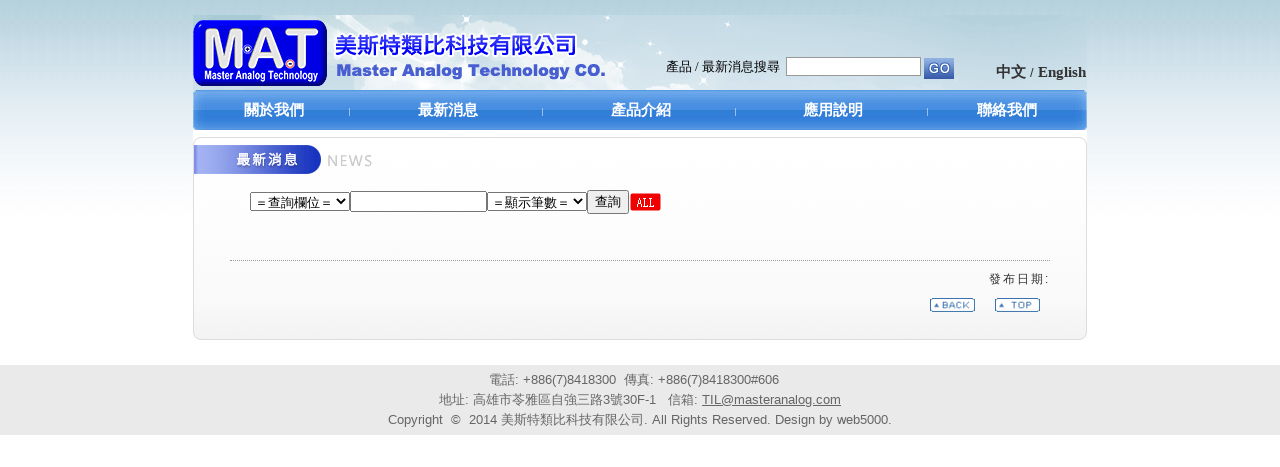

--- FILE ---
content_type: text/html
request_url: http://masteranalog.com/admin/news/front/news.php?id=25
body_size: 2861
content:
﻿<!DOCTYPE html PUBLIC "-//W3C//DTD XHTML 1.0 Transitional//EN" "http://www.w3.org/TR/xhtml1/DTD/xhtml1-transitional.dtd">
<html><!-- InstanceBegin template="/Templates/index.dwt" codeOutsideHTMLIsLocked="false" -->
<head>
<meta http-equiv="Content-Type" content="text/html; charset=utf-8">
<!-- InstanceBeginEditable name="doctitle" -->
<title>美斯特類比科技有限公司</title>
<!-- TemplateEndEditable -->
<link href="http://www.masteranalog.com/images/favicon.ico" rel="icon" type="image/x-icon">
<link rel="icon" type="image/gif" href="http://www.masteranalog.com/images/animated_favicon1.gif" >
<!-- InstanceEndEditable -->
<link href="../../../css/index.css" rel="stylesheet" type="text/css">
<meta name="keywords" content="霍爾,感測器,sensor,Hall,磁性,磁感應,線
性,全極性,鎖存,單極性"/>
<meta name="description" content="美斯特類比科技有限公司是一家專業從事霍爾 IC
設計及生產的公司，我們擁有豐富的設計經驗、領
先的技術水準、創新的設計理念及最高的品質標
準。並能設計相關應用的模組，增加客戶的效率，
滿足客戶的需求。"/>
<style type="text/css">
<!--
body,td,th {
	font-family: Arial, Helvetica, sans-serif;
	font-size: 13px;
	color: #333333;
}
body {
	margin-left: 0px;
	margin-top: 0px;
	margin-right: 0px;
	margin-bottom: 0px;
	background-image: url(../../../images/bg.jpg);
	background-repeat: repeat-x;
	background-color: #FFFFFF;
	background-position: top;
}
-->
</style>
<!-- InstanceBeginEditable name="head" -->
<link href="../css/news.css" rel="stylesheet" type="text/css" />
<script src="../../jquery.js"></script>
<script src="new.js"></script>
<script>
$(function(){
news_show(25, 1);}); 
</script>
<!-- InstanceEndEditable -->
</head>
<body>
<div id="container"><table width="794" border="0" align="center" cellpadding="0" cellspacing="0">
  <tr>
    
    <td scope="col"><table width="100%" border="0" cellpadding="0" cellspacing="0" id="Table_01">
      <tr>
        <td valign="top"><table width="100%" border="0" cellspacing="0" cellpadding="0">
          <tr>
            <td><img src="../../../images/logo.gif" width="894" height="75" border="0" usemap="#Map" /></td>
          </tr>
          <tr>
            <td height="40" align="center" background="../../../images/menu_bg.gif"><div id="div">
			<div id="div_top2">
			  <table width="100%" border="0" cellspacing="0" cellpadding="0">
            <tr>
              <td align="right"><script type="text/javascript">
function googleTranslateElementInit() {
  new google.translate.TranslateElement({pageLanguage: 'zh-TW', includedLanguages: 'en,zh-CN,zh-TW', layout: google.translate.TranslateElement.InlineLayout.SIMPLE}, 'google_translate_element');
}
</script><script type="text/javascript" src="//translate.google.com/translate_a/element.js?cb=googleTranslateElementInit"></script>
  <a href="../../../index.html" class="hane2">中文</a> / <a href="../../../en/index.html"  class="hane2">English
  </p>
  </a></td>
            </tr>
          </table></div>
			<div id="div_top">
			  <iframe allowtransparency="true" width="330" height="26" marginheight="0" marginwidth="0" scrolling="no" src="../../product/front/default/product_search_form.php" frameborder="0" style="padding-top:5px"></iframe>
			</div>
              <table width="100%" border="0" cellspacing="0" cellpadding="0">
                  <tr>
                    <td width="18%" height="40" align="center" valign="middle"><p><a href="../../../about.html" class="hane">關於我們</a></p></td>
                    <td width="21%" align="center" valign="middle"><p><a href="news.php" class="hane">最新消息</a></p></td>
                    <td width="22%" align="center" valign="middle"><p><a href="../../product/front/product.php" class="hane">產品介紹</a></p></td>
                    <td width="21%" align="center" valign="middle"><p><a href="../../../explanation.html" class="hane">應用說明</a></p></td>
                    <td width="18%" align="center" valign="middle"><p><a href="../../../contact.html" class="hane">聯絡我們</a></p></td>
                  </tr>
                      </table>
            </div></td>
          </tr>
          <tr>
            <td><!--<img src="../images/banner.jpg" width="894" height="340" />--></td>
          </tr>
          <tr>
            <td valign="top" background="../../../images/bbg.gif"><!-- InstanceBeginEditable name="EditRegion1" -->
              <table width="100%" border="0" cellspacing="0" cellpadding="0">
                <tr>
                  <td align="left" valign="top"><img src="../../../images/title_news.gif" width="894" height="45" /></td>
                </tr>
                <tr>
                  <td height="173" align="center" valign="top" background="../../../images/word_bg.gif" style="background-position:bottom; background-repeat:no-repeat"><table width="95%" border="0" cellspacing="0" cellpadding="0">
                    <tr>
                      <td>&nbsp;</td>
                    </tr>
                    <tr>
                      <td height="135" align="center" valign="top">
					  <table cellpadding="0"  cellspacing="0" border="0" width="95%">
					  <tr>
					  <td>
					  <iframe  frameborder="0" allowtransparency="true" marginheight="0" marginwidth="0"  width="800" height="50" scrolling="no" src="news_search_form.php?" style="padding-left:20px;"></iframe>
					  </td>
					  </tr>
					  <tr>
					  <td>
					  <p><div id="output"></div></p></td>
					  </tr>
					  </table>
					  </td>
                    </tr>
                    <tr>
                      <td height="40">&nbsp;</td>
                    </tr>
                  </table></td>
                  </tr>
              </table>
            <!-- InstanceEndEditable --></td>
          </tr>
          <tr>
            <td height="57" align="center" valign="middle" background="../../../images/foot.gif" bgcolor="#EAEAEB" class="footer"><p>電話: +886(7)8418300&nbsp;&nbsp;傳真: +886(7)8418300#606&nbsp;&nbsp;&nbsp;<br />
              地址: 高雄市苓雅區自強三路3號30F-1&nbsp;&nbsp;&nbsp;信箱: <a href="/cdn-cgi/l/email-protection#12465b5e527f7361667760737c737e7d753c717d7f"><span class="__cf_email__" data-cfemail="72263b3e321f1301061700131c131e1d155c111d1f">[email&#160;protected]</span></a><br />
              Copyright&nbsp;&nbsp;&copy;&nbsp;&nbsp;2014 美斯特類比科技有限公司. All Rights Reserved. Design by web5000.</p></td>
          </tr>
        </table></td>
      </tr>
    </table></td>
   
  </tr>
</table>
  
  
</div>

<map name="Map" id="Map">
<area shape="rect" coords="0,5,414,71" href="../../../index.html" />
</map><script data-cfasync="false" src="/cdn-cgi/scripts/5c5dd728/cloudflare-static/email-decode.min.js"></script><script defer src="https://static.cloudflareinsights.com/beacon.min.js/vcd15cbe7772f49c399c6a5babf22c1241717689176015" integrity="sha512-ZpsOmlRQV6y907TI0dKBHq9Md29nnaEIPlkf84rnaERnq6zvWvPUqr2ft8M1aS28oN72PdrCzSjY4U6VaAw1EQ==" data-cf-beacon='{"version":"2024.11.0","token":"f350259dcca54299a25485937b140601","r":1,"server_timing":{"name":{"cfCacheStatus":true,"cfEdge":true,"cfExtPri":true,"cfL4":true,"cfOrigin":true,"cfSpeedBrain":true},"location_startswith":null}}' crossorigin="anonymous"></script>
</body>
<!-- InstanceEnd --></html>

--- FILE ---
content_type: text/html
request_url: http://masteranalog.com/admin/product/front/default/product_search_form.php
body_size: 503
content:
<div id="pro_search">
<form>
<table width="330" border="0" cellspacing="0" cellpadding="0">
<tr>
<td  align="right" valign="middle"><p>
產品 / 最新消息搜尋&nbsp;
<input name="s" id="s" type="text" size="15"  />
<input type="image" src="../../../../images/go.gif" onclick="search_pro();" border="0" align="absmiddle" />
</p>                 
</td>
</tr>
</table>

</form>
</div>
<style>

#s {
 border:1px solid #999999;
 color:#999999;
}
#pro_search p{
line-height: 20px;
margin: 0px;
padding-right: 0px;
padding-bottom: 5px;
padding-left: 0px;
font-size:13px;	
}
</style>
<script src="../../../jquery.js"></script>
<script>
	function search_pro(){
		//alert($("#s").val());
		if ($("#s").val()!='')
		top.location.href = "../../../../search.php?s="+$("#s").val();
	}
</script>

--- FILE ---
content_type: text/html
request_url: http://masteranalog.com/admin/news/front/news_search_form.php?
body_size: 766
content:
<div id="pro_search">
<form>
<table width="50%" border="0" cellspacing="0" cellpadding="0">
	<tr>          
		<td ><select name="type" id="type">
				<option value selected="selected">＝查詢欄位＝</option>
				<option value="name"  >標題</option>	
				<option value="info" >內容</option>	
			 </select>
		</td>           
		<td ><input name="s_info" id="s_info" type="text" size="15" value="" /></td>
		<td> <select name="n_show" id="n_show">
					  <option value selected="selected">＝顯示筆數＝</option>
					  <option value="10" >10</option>				  
					  <option value="50" >50</option>
					  <option value="100" >100</option>					  					 
					  </select>
		<td ><input type="submit" name="submit" value="查詢" onclick="search_pro();" /></td>     
		<td ><a href="news.php" target="_top"><img src="../../../images/all.gif"  border="0"/></a></a></td>         		
	</tr>
</table>
</form>
</div>
<style>
#pro_search{
}
#s {
 border:1px solid #999999;
 color:#999999;
}
#searbutton{
 cursor:pointer;
 text-align:center;
}
</style>
<script src="../../jquery.js"></script>
<script>
	function search_pro(){
		var s = "";
		var p = "";
		var type = $('select[name="type"] option:selected').val();
		if (type!='') s += "type="+type;
		

		var s_info = $('input[name="s_info"]').val();
		if (s_info!='') s += "&s_info="+s_info;
		
		var n_show = $('select[name="n_show"] option:selected').val();
		if (n_show!='') s += "&n_show="+n_show;
		if (type!=''){p=1; s += "&p=1";}
		//alert(n_show);
		if (p!='')
		top.location.href = "news.php?"+s;
		else
		top.location.href = "news.php";
	}
</script>

--- FILE ---
content_type: text/html;charset=UTF-8
request_url: http://masteranalog.com/admin/news/front/news_show.php?_=1769758986715&id=25&page=1
body_size: 256
content:
<div id='news_name'></div><div id='news_info'></div><div id='news_date'>發布日期:</div><div><a href="#"><img src="../../../images/icon_gotop2.gif" width="45" height="14" hspace="10" vspace="10" border="0" align="right" /></a><a href="javascript:history.back(-1);"><img src="../../../images/icon_back.gif" width="45" height="14" hspace="10" vspace="10" border="0" align="right" /></a></div>


--- FILE ---
content_type: text/css
request_url: http://masteranalog.com/css/index.css
body_size: 185
content:
@import url("hdft.css");
@import url("font.css");
@import url("table.css");
/*ltrtbg*/
#bgleft {
	background-image: url(../images/bg_left.gif);
	background-repeat: repeat-y;
	width: 7px;
	background-position: left;
}
#bgright {
	background-image: url(../images/bg_right.gif);
	background-repeat: repeat-y;
	width: 7px;
	background-position: right;
}

--- FILE ---
content_type: text/css
request_url: http://masteranalog.com/admin/news/css/news.css
body_size: 470
content:
/** 消息列表中 **/
/* 名稱連結控制 */
.news_name{
	padding:5px 0px;
	font-size:15px;
	letter-spacing:1px;
}
.news_name a{
	color:#000000;
	text-decoration:none;
}
.news_name a:hover{
	color:#006699;
}
/* 內容控制 */
.news_info{
	padding:5px 0px;
	text-align:left;
	color:#666666;
	font-size:13px;
	letter-spacing:1px;
}
.news_date{
	font-size:12px;
	letter-spacing:2px;
	text-align:right;
}
/* 頁數連結控制 */
.news_page {
/*	border-top:1px dotted #CCCCCC;*/
	font-size:13px;
	color:#333333;
}
a.page{
	color:#666666;
	text-decoration:none;
}
a.page:hover{
	color:#C10001;
	text-decoration:underline;
}
/*********************/
/** 單一消息 **/
/* 名稱控制 */
#news_name{
	color:#006699;
	padding:5px 0px;
	font-size:15px;
	font-weight:bold;
	letter-spacing:2px;
	border-bottom:1px #999999 dotted;
	text-align:left;
}
#news_info{
	text-align:left;
	padding:5px 0px;
}
/* 圖片控制 */
img#n_pic{
	float:left;
	padding:10px;
}
#news_date{
	font-size:12px;
	letter-spacing:2px;
	text-align:right;
}
.news_dates{
	font-size:12px;
	letter-spacing:2px;
	text-align:center;
}
#news_table td{
border-bottom:1px #E7E7E7 solid;
}
.more
{
	text-align:right;
}

--- FILE ---
content_type: text/css
request_url: http://masteranalog.com/css/hdft.css
body_size: 446
content:
#container {
	text-align: center;
	margin-top: 0px;
	margin-right: auto;
	margin-bottom: 0px;
	margin-left: auto;
	background-image: url(../images/en/foot.gif);
	background-repeat: repeat-x;
	background-position: bottom;
}
#container #Table_01 {
	background-color: #FFFFFF;
	border-top-style: none;
	border-right-style: none;
	border-bottom-style: none;
	border-left-style: none;
}
#ltdv {
	width: 196px;
	overflow: hidden;
}
#rtdv {
	width: 704px;
	overflow: hidden;
}
/*hd*/
.title {
	padding-top: 15px;
	padding-bottom: 20px;
}
/*ft*/
.footer {
	background-image: url(../images/foot.gif);
	background-repeat: no-repeat;
	background-position: top;
	color: #666666;
}
.footer p {
	line-height: 18px;
}
.footer a {
	color: #666666;
}
.footer a:hover {
	color: #4545E8;
}
#div {
	position: relative;
}

#div_top {
	position: absolute;
	left: 431px;
	top: -38px;
	border-top-style: none;
	border-right-style: none;
	border-bottom-style: none;
	border-left-style: none;
	height: 31px;
	width: 330px;
	visibility: visible;
	}
#div_top2 {
	position: absolute;
	left: 768px;
	top: -27px;
	border-top-style: none;
	border-right-style: none;
	border-bottom-style: none;
	border-left-style: none;
	height: 17px;
	width: 125px;
	visibility: visible;
	}


--- FILE ---
content_type: text/css
request_url: http://masteranalog.com/css/font.css
body_size: 439
content:
/*h1-h6*/
h1 {
	font-size: 13px;
	color: #333333;
	line-height: 25px;
	margin: 0px;
	padding: 0px;
}
/**/
#Table_01 p {
	line-height: 20px;
	margin: 0px;
	padding-top: 5px;
	padding-right: 0px;
	padding-bottom: 5px;
	padding-left: 0px;
}
.tdlpad {
	text-indent: -4.3em;
	margin: 0px;
	padding-top: 0px;
	padding-bottom: 0px;
	padding-left: 5em;
	padding-right: 1em;
}
/**/
.blue {
	color: #213CC2;
}
.big {
	color: #333333;
	font-family: "微軟正黑體";
	font-size: 15px;
	font-weight: normal;
}
.sred {
	color: #FF3333;
}
.orangeb {
	color: #FF3300;
	font-weight: bold;
}
.red {
	color: #FF0000;
	margin: 0px;
	padding: 0px;
}

/*滑鼠變化*/
a.hane {
	color: #FFFFFF;
	text-decoration: none;
	font-size: 15px;
	font-weight: bold;
	font-family: "微軟正黑體";
}/*滑鼠原本*/
a.hane:hover {
	color: #FFFF00;
}/*移上去之後*/

/*滑鼠變化*/
a.hane2 {
	color: #333333;
	text-decoration: none;
	font-size: 15px;
	font-weight: bold;
	font-family: "微軟正黑體";
}/*滑鼠原本*/
a.hane2:hover {
	color: #0099FF;
}/*移上去之後*/

#Table_01 .555 {
	margin-left: 50px;
}


--- FILE ---
content_type: text/css
request_url: http://masteranalog.com/css/table.css
body_size: 329
content:
.ser {
	border-top-width: 1px;
	border-right-width: 1px;
	border-bottom-width: 1px;
	border-left-width: 1px;
	border-top-style: solid;
	border-right-style: none;
	border-bottom-style: none;
	border-left-style: solid;
	border-top-color: #CCCCCC;
	border-right-color: #CCCCCC;
	border-bottom-color: #CCCCCC;
	border-left-color: #CCCCCC;
}
.ser th {
	background-color: #C9E0ED;
	background-image: url(../images/bg_tab.gif);
	background-repeat: repeat;
	color: #006699;
	letter-spacing: 3px;
	font-size: 15px;
	border: 1px solid #FFFFFF;
}
.ser td {
	border-top-width: 1px;
	border-right-width: 1px;
	border-bottom-width: 1px;
	border-left-width: 1px;
	border-top-style: none;
	border-right-style: solid;
	border-bottom-style: solid;
	border-left-style: none;
	border-top-color: #CCCCCC;
	border-right-color: #CCCCCC;
	border-bottom-color: #CCCCCC;
	border-left-color: #CCCCCC;
	padding-right: 5px;
	padding-left: 5px;
}
.ser .tdlline {
	border-left-width: 1px;
	border-left-style: dotted;
	border-left-color: #c9e0ed;
}
.ser .tdtline {
	border-top-width: 1px;
	border-top-style: dotted;
	border-top-color: #c9e0ed;
}


--- FILE ---
content_type: application/javascript
request_url: http://masteranalog.com/admin/news/front/new.js
body_size: 348
content:
// JavaScript Document
 function news_all($page){

 $.ajax({
      url: 'news_all.php',         
	  cache: false,         
	  dataType: 'html',             
	  type:'GET',         
	  data: {page: $page},
	  error: function(xhr) { alert('Ajax request 發生錯誤'); }, 
	  success: function(response) {$('#output').html(response);}
	  });
 
 }
 
 function news_show($id,$page){

 $.ajax({
      url: 'news_show.php',         
	  cache: false,         
	  dataType: 'html',             
	  type:'GET',         
	  data: { id:$id,page:$page},
	  error: function(xhr) { alert('Ajax request 發生錯誤'); }, 
	  success: function(response) {$('#output').html(response);}
	  });
 
 }
  function news_search($type,$s_info,$n_show,$page){
  
 $.ajax({
      url: 'news_search.php',         
	  cache: false,         
	  dataType: 'html',             
	  type:'GET',         
	  data: {type:$type , s_info:$s_info , n_show:$n_show, page: $page},
	  error: function(xhr) { alert('Ajax request 發生錯誤'); }, 
	  success: function(response) {$('#output').html(response); }
	  });
 
 }